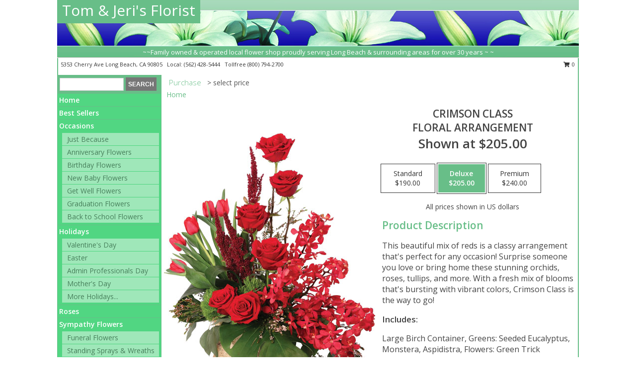

--- FILE ---
content_type: text/html; charset=UTF-8
request_url: https://www.tomandjerisflorist.com/product/ao95019/crimson-class
body_size: 14401
content:
		<!DOCTYPE html>
		<html xmlns="http://www.w3.org/1999/xhtml" xml:lang="en" lang="en" xmlns:fb="http://www.facebook.com/2008/fbml">
		<head>
			<title>Crimson Class Floral Arrangement in Long Beach, CA - Tom & Jeri's Florist</title>
            <meta http-equiv="Content-Type" content="text/html; charset=UTF-8" />
            <meta name="description" content = "This beautiful mix of reds is a classy arrangement that&#039;s perfect for any occasion! Surprise someone you love or bring home these stunning orchids, roses, tullips, and more. With a fresh mix of blooms that&#039;s bursting with vibrant colors, Crimson Class is the way to go!  Order Crimson Class Floral Arrangement from Tom &amp; Jeri&#039;s Florist - Long Beach, CA Florist &amp; Flower Shop." />
            <meta name="keywords" content = "Tom &amp; Jeri&#039;s Florist, Crimson Class Floral Arrangement, Long Beach, CA, California" />

            <meta property="og:title" content="Tom &amp; Jeri&#039;s Florist" />
            <meta property="og:description" content="This beautiful mix of reds is a classy arrangement that&#039;s perfect for any occasion! Surprise someone you love or bring home these stunning orchids, roses, tullips, and more. With a fresh mix of blooms that&#039;s bursting with vibrant colors, Crimson Class is the way to go!  Order Crimson Class Floral Arrangement from Tom &amp; Jeri&#039;s Florist - Long Beach, CA Florist &amp; Flower Shop." />
            <meta property="og:type" content="company" />
            <meta property="og:url" content="https://www.tomandjerisflorist.com/product/ao95019/crimson-class" />
            <meta property="og:site_name" content="Tom &amp; Jeri&#039;s Florist" >
            <meta property="og:image" content="https://cdn.myfsn.com/flowerdatabase/c/crimson-class-floral-arrangement-AO95019.425.jpg">
            <meta property="og:image:secure_url" content="https://cdn.myfsn.com/flowerdatabase/c/crimson-class-floral-arrangement-AO95019.425.jpg" >
            <meta property="fb:admins" content="1379470747" />
            <meta name="viewport" content="width=device-width, initial-scale=1">
            <link rel="apple-touch-icon" href="https://cdn.myfsn.com/myfsn/images/touch-icons/apple-touch-icon.png" />
            <link rel="apple-touch-icon" sizes="120x120" href="https://cdn.myfsn.com/myfsn/images/touch-icons/apple-touch-icon-120x120.png" />
            <link rel="apple-touch-icon" sizes="152x152" href="https://cdn.myfsn.com/myfsn/images/touch-icons/apple-touch-icon-152x152.png" />
            <link rel="apple-touch-icon" sizes="167x167" href="https://cdn.myfsn.com/myfsn/images/touch-icons/apple-touch-icon-167x167.png" />
            <link rel="apple-touch-icon" sizes="180x180" href="https://cdn.myfsn.com/myfsn/images/touch-icons/apple-touch-icon-180x180.png" />
            <link rel="icon" sizes="192x192" href="https://cdn.myfsn.com/myfsn/images/touch-icons/touch-icon-192x192.png">
			<link href="https://fonts.googleapis.com/css?family=Open+Sans:300,400,600&display=swap" rel="stylesheet" media="print" onload="this.media='all'; this.onload=null;" type="text/css">
			<link href="https://cdn.myfsn.com/js/jquery/slicknav/slicknav.min.css" rel="stylesheet" media="print" onload="this.media='all'; this.onload=null;" type="text/css">
			<link href="https://cdn.myfsn.com/js/jquery/jquery-ui-1.13.1-myfsn/jquery-ui.min.css" rel="stylesheet" media="print" onload="this.media='all'; this.onload=null;" type="text/css">
			<link href="https://cdn.myfsn.com/css/myfsn/base.css?v=191" rel="stylesheet" type="text/css">
			            <link rel="stylesheet" href="https://cdnjs.cloudflare.com/ajax/libs/font-awesome/5.15.4/css/all.min.css" media="print" onload="this.media='all'; this.onload=null;" type="text/css" integrity="sha384-DyZ88mC6Up2uqS4h/KRgHuoeGwBcD4Ng9SiP4dIRy0EXTlnuz47vAwmeGwVChigm" crossorigin="anonymous">
            <link href="https://cdn.myfsn.com/css/myfsn/templates/standard/standard.css.php?v=191&color=green-turq" rel="stylesheet" type="text/css" />            <link href="https://cdn.myfsn.com/css/myfsn/stylesMobile.css.php?v=191&solidColor1=535353&solidColor2=535353&pattern=florish-bg.png&multiColor=0&color=green-turq&template=standardTemplate" rel="stylesheet" type="text/css" media="(max-width: 974px)">

            <link rel="stylesheet" href="https://cdn.myfsn.com/js/myfsn/front-end-dist/assets/layout-classic-Cq4XolPY.css" />
<link rel="modulepreload" href="https://cdn.myfsn.com/js/myfsn/front-end-dist/assets/layout-classic-V2NgZUhd.js" />
<script type="module" src="https://cdn.myfsn.com/js/myfsn/front-end-dist/assets/layout-classic-V2NgZUhd.js"></script>

            			<link rel="canonical" href="" />
			<script type="text/javascript" src="https://cdn.myfsn.com/js/jquery/jquery-3.6.0.min.js"></script>
                            <script type="text/javascript" src="https://cdn.myfsn.com/js/jquery/jquery-migrate-3.3.2.min.js"></script>
            
            <script defer type="text/javascript" src="https://cdn.myfsn.com/js/jquery/jquery-ui-1.13.1-myfsn/jquery-ui.min.js"></script>
            <script> jQuery.noConflict(); $j = jQuery; </script>
            <script>
                var _gaq = _gaq || [];
            </script>

			<script type="text/javascript" src="https://cdn.myfsn.com/js/jquery/slicknav/jquery.slicknav.min.js"></script>
			<script defer type="text/javascript" src="https://cdn.myfsn.com/js/myfsnProductInfo.js?v=191"></script>

        <!-- Upgraded to XHR based Google Analytics Code -->
                <script async src="https://www.googletagmanager.com/gtag/js?id=G-RGK35ENLRM"></script>
        <script>
            window.dataLayer = window.dataLayer || [];
            function gtag(){dataLayer.push(arguments);}
            gtag('js', new Date());

                            gtag('config', 'G-RGK35ENLRM');
                                gtag('config', 'G-EMLZ5PGJB1');
                        </script>
                    <script>
				function toggleHolidays(){
					$j(".hiddenHoliday").toggle();
				}
				
				function ping_url(a) {
					try { $j.ajax({ url: a, type: 'POST' }); }
					catch(ex) { }
					return true;
				}
				
				$j(function(){
					$j(".cartCount").append($j(".shoppingCartLink>a").text());
				});

			</script>
            <script type="text/javascript">
    (function(c,l,a,r,i,t,y){
        c[a]=c[a]||function(){(c[a].q=c[a].q||[]).push(arguments)};
        t=l.createElement(r);t.async=1;t.src="https://www.clarity.ms/tag/"+i;
        y=l.getElementsByTagName(r)[0];y.parentNode.insertBefore(t,y);
    })(window, document, "clarity", "script", "mnam4rkf1w");
</script><!-- Google Tag Manager -->
<script>(function(w,d,s,l,i){w[l]=w[l]||[];w[l].push({'gtm.start':
new Date().getTime(),event:'gtm.js'});var f=d.getElementsByTagName(s)[0],
j=d.createElement(s),dl=l!='dataLayer'?'&l='+l:'';j.async=true;j.src=
'https://www.googletagmanager.com/gtm.js?id='+i+dl;f.parentNode.insertBefore(j,f);
})(window,document,'script','dataLayer','GTM-MV3F2829');</script>
<!-- End Google Tag Manager -->
<!-- Google Tag Manager (noscript) -->
<noscript><iframe src="https://www.googletagmanager.com/ns.html?id=GTM-MV3F2829"
height="0" width="0" style="display:none;visibility:hidden"></iframe></noscript>
<!-- End Google Tag Manager (noscript) -->            <script type="application/ld+json">{"@context":"https:\/\/schema.org","@type":"LocalBusiness","@id":"https:\/\/www.tomandjerisflorist.com","name":"Tom & Jeri's Florist","telephone":"5624285444","email":"efloramillo@yahoo.com","url":"https:\/\/www.tomandjerisflorist.com","priceRange":"35 - 700","address":{"@type":"PostalAddress","streetAddress":"5353 Cherry Ave","addressLocality":"Long Beach","addressRegion":"CA","postalCode":"90805","addressCountry":"USA"},"geo":{"@type":"GeoCoordinates","latitude":"33.85360","longitude":"-118.16800"},"image":"https:\/\/cdn.atwilltech.com\/myfsn\/images\/touch-icons\/touch-icon-192x192.png","openingHoursSpecification":[{"@type":"OpeningHoursSpecification","dayOfWeek":"Monday","opens":"08:00:00","closes":"17:00:00"},{"@type":"OpeningHoursSpecification","dayOfWeek":"Tuesday","opens":"08:00:00","closes":"17:00:00"},{"@type":"OpeningHoursSpecification","dayOfWeek":"Wednesday","opens":"08:00:00","closes":"17:00:00"},{"@type":"OpeningHoursSpecification","dayOfWeek":"Thursday","opens":"08:00:00","closes":"17:00:00"},{"@type":"OpeningHoursSpecification","dayOfWeek":"Friday","opens":"08:00:00","closes":"17:00:00"},{"@type":"OpeningHoursSpecification","dayOfWeek":"Saturday","opens":"08:00:00","closes":"17:00:00"},{"@type":"OpeningHoursSpecification","dayOfWeek":"Sunday","opens":"08:00:00","closes":"17:00:00"}],"specialOpeningHoursSpecification":[],"sameAs":["https:\/\/www.google.com\/maps?q=Tom+%26+Jeri%27s+Florist+,+Long+Beach+CA"],"areaServed":{"@type":"Place","name":["Bellflower","Carson","Compton","Cypress","Hawaiian Gardens","Lakewood","Long Beach","Paramount","Rancho Dominguez","Seal Beach","Signal Hill"]}}</script>            <script type="application/ld+json">{"@context":"https:\/\/schema.org","@type":"Service","serviceType":"Florist","provider":{"@type":"LocalBusiness","@id":"https:\/\/www.tomandjerisflorist.com"}}</script>            <script type="application/ld+json">{"@context":"https:\/\/schema.org","@type":"BreadcrumbList","name":"Site Map","itemListElement":[{"@type":"ListItem","position":1,"item":{"name":"Home","@id":"https:\/\/www.tomandjerisflorist.com\/"}},{"@type":"ListItem","position":2,"item":{"name":"Best Sellers","@id":"https:\/\/www.tomandjerisflorist.com\/best-sellers.php"}},{"@type":"ListItem","position":3,"item":{"name":"Occasions","@id":"https:\/\/www.tomandjerisflorist.com\/all_occasions.php"}},{"@type":"ListItem","position":4,"item":{"name":"Just Because","@id":"https:\/\/www.tomandjerisflorist.com\/any_occasion.php"}},{"@type":"ListItem","position":5,"item":{"name":"Anniversary Flowers","@id":"https:\/\/www.tomandjerisflorist.com\/anniversary.php"}},{"@type":"ListItem","position":6,"item":{"name":"Birthday Flowers","@id":"https:\/\/www.tomandjerisflorist.com\/birthday.php"}},{"@type":"ListItem","position":7,"item":{"name":"New Baby Flowers","@id":"https:\/\/www.tomandjerisflorist.com\/new_baby.php"}},{"@type":"ListItem","position":8,"item":{"name":"Get Well Flowers","@id":"https:\/\/www.tomandjerisflorist.com\/get_well.php"}},{"@type":"ListItem","position":9,"item":{"name":"Graduation Flowers","@id":"https:\/\/www.tomandjerisflorist.com\/graduation-flowers"}},{"@type":"ListItem","position":10,"item":{"name":"Back to School Flowers","@id":"https:\/\/www.tomandjerisflorist.com\/back-to-school-flowers"}},{"@type":"ListItem","position":11,"item":{"name":"Holidays","@id":"https:\/\/www.tomandjerisflorist.com\/holidays.php"}},{"@type":"ListItem","position":12,"item":{"name":"Valentine's Day","@id":"https:\/\/www.tomandjerisflorist.com\/valentines-day-flowers.php"}},{"@type":"ListItem","position":13,"item":{"name":"Easter","@id":"https:\/\/www.tomandjerisflorist.com\/easter-flowers.php"}},{"@type":"ListItem","position":14,"item":{"name":"Admin Professionals Day","@id":"https:\/\/www.tomandjerisflorist.com\/admin-professionals-day-flowers.php"}},{"@type":"ListItem","position":15,"item":{"name":"Mother's Day","@id":"https:\/\/www.tomandjerisflorist.com\/mothers-day-flowers.php"}},{"@type":"ListItem","position":16,"item":{"name":"Father's Day","@id":"https:\/\/www.tomandjerisflorist.com\/fathers-day-flowers.php"}},{"@type":"ListItem","position":17,"item":{"name":"Rosh Hashanah","@id":"https:\/\/www.tomandjerisflorist.com\/rosh-hashanah.php"}},{"@type":"ListItem","position":18,"item":{"name":"Grandparents Day","@id":"https:\/\/www.tomandjerisflorist.com\/grandparents-day-flowers.php"}},{"@type":"ListItem","position":19,"item":{"name":"Thanksgiving (CAN)","@id":"https:\/\/www.tomandjerisflorist.com\/thanksgiving-flowers-can.php"}},{"@type":"ListItem","position":20,"item":{"name":"National Boss Day","@id":"https:\/\/www.tomandjerisflorist.com\/national-boss-day"}},{"@type":"ListItem","position":21,"item":{"name":"Sweetest Day","@id":"https:\/\/www.tomandjerisflorist.com\/holidays.php\/sweetest-day"}},{"@type":"ListItem","position":22,"item":{"name":"Halloween","@id":"https:\/\/www.tomandjerisflorist.com\/halloween-flowers.php"}},{"@type":"ListItem","position":23,"item":{"name":"Thanksgiving (USA)","@id":"https:\/\/www.tomandjerisflorist.com\/thanksgiving-flowers-usa.php"}},{"@type":"ListItem","position":24,"item":{"name":"Christmas","@id":"https:\/\/www.tomandjerisflorist.com\/christmas-flowers.php"}},{"@type":"ListItem","position":25,"item":{"name":"Roses","@id":"https:\/\/www.tomandjerisflorist.com\/roses.php"}},{"@type":"ListItem","position":26,"item":{"name":"Sympathy Flowers","@id":"https:\/\/www.tomandjerisflorist.com\/sympathy-flowers"}},{"@type":"ListItem","position":27,"item":{"name":"Funeral Flowers","@id":"https:\/\/www.tomandjerisflorist.com\/sympathy.php"}},{"@type":"ListItem","position":28,"item":{"name":"Standing Sprays & Wreaths","@id":"https:\/\/www.tomandjerisflorist.com\/sympathy-flowers\/standing-sprays"}},{"@type":"ListItem","position":29,"item":{"name":"Casket Flowers","@id":"https:\/\/www.tomandjerisflorist.com\/sympathy-flowers\/casket-flowers"}},{"@type":"ListItem","position":30,"item":{"name":"Sympathy Arrangements","@id":"https:\/\/www.tomandjerisflorist.com\/sympathy-flowers\/sympathy-arrangements"}},{"@type":"ListItem","position":31,"item":{"name":"Cremation and Memorial","@id":"https:\/\/www.tomandjerisflorist.com\/sympathy-flowers\/cremation-and-memorial"}},{"@type":"ListItem","position":32,"item":{"name":"For The Home","@id":"https:\/\/www.tomandjerisflorist.com\/sympathy-flowers\/for-the-home"}},{"@type":"ListItem","position":33,"item":{"name":"Plants","@id":"https:\/\/www.tomandjerisflorist.com\/plants.php"}},{"@type":"ListItem","position":34,"item":{"name":"Seasonal","@id":"https:\/\/www.tomandjerisflorist.com\/seasonal.php"}},{"@type":"ListItem","position":35,"item":{"name":"Winter Flowers","@id":"https:\/\/www.tomandjerisflorist.com\/winter-flowers.php"}},{"@type":"ListItem","position":36,"item":{"name":"Spring Flowers","@id":"https:\/\/www.tomandjerisflorist.com\/spring-flowers.php"}},{"@type":"ListItem","position":37,"item":{"name":"Summer Flowers","@id":"https:\/\/www.tomandjerisflorist.com\/summer-flowers.php"}},{"@type":"ListItem","position":38,"item":{"name":"Fall Flowers","@id":"https:\/\/www.tomandjerisflorist.com\/fall-flowers.php"}},{"@type":"ListItem","position":39,"item":{"name":"Modern\/Tropical Designs","@id":"https:\/\/www.tomandjerisflorist.com\/high-styles"}},{"@type":"ListItem","position":40,"item":{"name":"Wedding Flowers","@id":"https:\/\/www.tomandjerisflorist.com\/wedding-flowers"}},{"@type":"ListItem","position":41,"item":{"name":"Wedding Bouquets","@id":"https:\/\/www.tomandjerisflorist.com\/wedding-bouquets"}},{"@type":"ListItem","position":42,"item":{"name":"Wedding Party Flowers","@id":"https:\/\/www.tomandjerisflorist.com\/wedding-party-flowers"}},{"@type":"ListItem","position":43,"item":{"name":"Reception Flowers","@id":"https:\/\/www.tomandjerisflorist.com\/reception-flowers"}},{"@type":"ListItem","position":44,"item":{"name":"Ceremony Flowers","@id":"https:\/\/www.tomandjerisflorist.com\/ceremony-flowers"}},{"@type":"ListItem","position":45,"item":{"name":"Patriotic Flowers","@id":"https:\/\/www.tomandjerisflorist.com\/patriotic-flowers"}},{"@type":"ListItem","position":46,"item":{"name":"Prom Flowers","@id":"https:\/\/www.tomandjerisflorist.com\/prom-flowers"}},{"@type":"ListItem","position":47,"item":{"name":"Corsages","@id":"https:\/\/www.tomandjerisflorist.com\/prom-flowers\/corsages"}},{"@type":"ListItem","position":48,"item":{"name":"Boutonnieres","@id":"https:\/\/www.tomandjerisflorist.com\/prom-flowers\/boutonnieres"}},{"@type":"ListItem","position":49,"item":{"name":"Hairpieces & Handheld Bouquets","@id":"https:\/\/www.tomandjerisflorist.com\/prom-flowers\/hairpieces-handheld-bouquets"}},{"@type":"ListItem","position":50,"item":{"name":"En Espa\u00f1ol","@id":"https:\/\/www.tomandjerisflorist.com\/en-espanol.php"}},{"@type":"ListItem","position":51,"item":{"name":"Love & Romance","@id":"https:\/\/www.tomandjerisflorist.com\/love-romance"}},{"@type":"ListItem","position":52,"item":{"name":"About Us","@id":"https:\/\/www.tomandjerisflorist.com\/about_us.php"}},{"@type":"ListItem","position":53,"item":{"name":"Luxury","@id":"https:\/\/www.tomandjerisflorist.com\/luxury"}},{"@type":"ListItem","position":54,"item":{"name":"Reviews","@id":"https:\/\/www.tomandjerisflorist.com\/reviews.php"}},{"@type":"ListItem","position":55,"item":{"name":"Custom Orders","@id":"https:\/\/www.tomandjerisflorist.com\/custom_orders.php"}},{"@type":"ListItem","position":56,"item":{"name":"Special Offers","@id":"https:\/\/www.tomandjerisflorist.com\/special_offers.php"}},{"@type":"ListItem","position":57,"item":{"name":"Contact Us","@id":"https:\/\/www.tomandjerisflorist.com\/contact_us.php"}},{"@type":"ListItem","position":58,"item":{"name":"Flower Delivery","@id":"https:\/\/www.tomandjerisflorist.com\/flower-delivery.php"}},{"@type":"ListItem","position":59,"item":{"name":"Funeral Home Flower Delivery","@id":"https:\/\/www.tomandjerisflorist.com\/funeral-home-delivery.php"}},{"@type":"ListItem","position":60,"item":{"name":"Hospital Flower Delivery","@id":"https:\/\/www.tomandjerisflorist.com\/hospital-delivery.php"}},{"@type":"ListItem","position":61,"item":{"name":"Site Map","@id":"https:\/\/www.tomandjerisflorist.com\/site_map.php"}},{"@type":"ListItem","position":62,"item":{"name":"COVID-19-Update","@id":"https:\/\/www.tomandjerisflorist.com\/covid-19-update"}},{"@type":"ListItem","position":63,"item":{"name":"Pricing & Substitution Policy","@id":"https:\/\/www.tomandjerisflorist.com\/pricing-substitution-policy"}}]}</script>		</head>
		<body>
        		<div id="wrapper" class="js-nav-popover-boundary">
        <button onclick="window.location.href='#content'" class="skip-link">Skip to Main Content</button>
		<div style="font-size:22px;padding-top:1rem;display:none;" class='topMobileLink topMobileLeft'>
			<a style="text-decoration:none;display:block; height:45px;" onclick="return ping_url('/request/trackPhoneClick.php?clientId=331611&number=8007942700');" href="tel:+1-800-794-2700">
				<span style="vertical-align: middle;" class="fas fa-mobile fa-2x"></span>
					<span>(800) 794-2700</span>
			</a>
		</div>
		<div style="font-size:22px;padding-top:1rem;display:none;" class='topMobileLink topMobileRight'>
			<a href="#" onclick="$j('.shoppingCartLink').submit()" role="button" class='hoverLink' aria-label="View Items in Cart" style='font-weight: normal;
				text-decoration: none; font-size:22px;display:block; height:45px;'>
				<span style='padding-right:15px;' class='fa fa-shopping-cart fa-lg' aria-hidden='true'></span>
                <span class='cartCount' style='text-transform: none;'></span>
            </a>
		</div>
        <header><div class='socHeaderMsg'></div>		<div id="header">
			<div id="flowershopInfo">
				<div id="infoText">
					<h1 id="title"><a tabindex="1" href="https://www.tomandjerisflorist.com">Tom & Jeri's Florist</a></h1>
				</div>
			</div>
			<div id="tagline">~~Family owned & operated local flower shop proudly serving Long Beach & surrounding areas for over 30 years ~ ~</div>
		</div>	<div style="clear:both"></div>
		<div id="address">
		            <div style="float: right">
                <form class="shoppingCartLink" action="https://www.tomandjerisflorist.com/Shopping_Cart.php" method="post" style="display:inline-block;">
                <input type="hidden" name="cartId" value="">
                <input type="hidden" name="sessionId" value="">
                <input type="hidden" name="shop_id" value="5624285444">
                <input type="hidden" name="order_src" value="">
                <input type="hidden" name="url_promo" value="">
                    <a href="#" class="shoppingCartText" onclick="$j('.shoppingCartLink').submit()" role="button" aria-label="View Items in Cart">
                    <span class="fa fa-shopping-cart fa-fw" aria-hidden="true"></span>
                    0                    </a>
                </form>
            </div>
                    <div style="float:left;">
            <span><span>5353 Cherry Ave </span><span>Long Beach</span>, <span class="region">CA</span> <span class="postal-code">90805</span></span>            <span>&nbsp Local: </span>        <a  class="phoneNumberLink" href='tel: +1-562-428-5444' aria-label="Call local number: +1-562-428-5444"
            onclick="return ping_url('/request/trackPhoneClick.php?clientId=331611&number=5624285444');" >
            (562) 428-5444        </a>
        <span>&nbsp Tollfree </span>        <a  class="phoneNumberLink" href='tel: +1-800-794-2700' aria-label="Call tollfree number: +1-800-794-2700"
            onclick="return ping_url('/request/trackPhoneClick.php?clientId=331611&number=8007942700');" >
            (800) 794-2700        </a>
                    </div>
				<div style="clear:both"></div>
		</div>
		<div style="clear:both"></div>
		</header>			<div class="contentNavWrapper">
			<div id="navigation">
								<div class="navSearch">
										<form action="https://www.tomandjerisflorist.com/search_site.php" method="get" role="search" aria-label="Product">
						<input type="text" class="myFSNSearch" aria-label="Product Search" title='Product Search' name="myFSNSearch" value="" >
						<input type="submit" value="SEARCH">
					</form>
									</div>
								<div style="clear:both"></div>
                <nav aria-label="Site">
                    <ul id="mainMenu">
                    <li class="hideForFull">
                        <a class='mobileDialogLink' onclick="return ping_url('/request/trackPhoneClick.php?clientId=331611&number=8007942700');" href="tel:+1-800-794-2700">
                            <span style="vertical-align: middle;" class="fas fa-mobile fa-2x"></span>
                            <span>(800) 794-2700</span>
                        </a>
                    </li>
                    <li class="hideForFull">
                        <div class="mobileNavSearch">
                                                        <form id="mobileSearchForm" action="https://www.tomandjerisflorist.com/search_site.php" method="get" role="search" aria-label="Product">
                                <input type="text" title='Product Search' aria-label="Product Search" class="myFSNSearch" name="myFSNSearch">
                                <img style="width:32px;display:inline-block;vertical-align:middle;cursor:pointer" src="https://cdn.myfsn.com/myfsn/images/mag-glass.png" alt="search" onclick="$j('#mobileSearchForm').submit()">
                            </form>
                                                    </div>
                    </li>

                    <li><a href="https://www.tomandjerisflorist.com/" title="Home" style="text-decoration: none;">Home</a></li><li><a href="https://www.tomandjerisflorist.com/best-sellers.php" title="Best Sellers" style="text-decoration: none;">Best Sellers</a></li><li><a href="https://www.tomandjerisflorist.com/all_occasions.php" title="Occasions" style="text-decoration: none;">Occasions</a><ul><li><a href="https://www.tomandjerisflorist.com/any_occasion.php" title="Just Because">Just Because</a></li>
<li><a href="https://www.tomandjerisflorist.com/anniversary.php" title="Anniversary Flowers">Anniversary Flowers</a></li>
<li><a href="https://www.tomandjerisflorist.com/birthday.php" title="Birthday Flowers">Birthday Flowers</a></li>
<li><a href="https://www.tomandjerisflorist.com/new_baby.php" title="New Baby Flowers">New Baby Flowers</a></li>
<li><a href="https://www.tomandjerisflorist.com/get_well.php" title="Get Well Flowers">Get Well Flowers</a></li>
<li><a href="https://www.tomandjerisflorist.com/graduation-flowers" title="Graduation Flowers">Graduation Flowers</a></li>
<li><a href="https://www.tomandjerisflorist.com/back-to-school-flowers" title="Back to School Flowers">Back to School Flowers</a></li>
</ul></li><li><a href="https://www.tomandjerisflorist.com/holidays.php" title="Holidays" style="text-decoration: none;">Holidays</a><ul><li><a href="https://www.tomandjerisflorist.com/valentines-day-flowers.php" title="Valentine's Day">Valentine's Day</a></li>
<li><a href="https://www.tomandjerisflorist.com/easter-flowers.php" title="Easter">Easter</a></li>
<li><a href="https://www.tomandjerisflorist.com/admin-professionals-day-flowers.php" title="Admin Professionals Day">Admin Professionals Day</a></li>
<li><a href="https://www.tomandjerisflorist.com/mothers-day-flowers.php" title="Mother's Day">Mother's Day</a></li>
<li><a role='button' name='holidays' href='javascript:' onclick='toggleHolidays()' title="Holidays">More Holidays...</a></li>
<li class="hiddenHoliday"><a href="https://www.tomandjerisflorist.com/fathers-day-flowers.php"  title="Father's Day">Father's Day</a></li>
<li class="hiddenHoliday"><a href="https://www.tomandjerisflorist.com/rosh-hashanah.php"  title="Rosh Hashanah">Rosh Hashanah</a></li>
<li class="hiddenHoliday"><a href="https://www.tomandjerisflorist.com/grandparents-day-flowers.php"  title="Grandparents Day">Grandparents Day</a></li>
<li class="hiddenHoliday"><a href="https://www.tomandjerisflorist.com/thanksgiving-flowers-can.php"  title="Thanksgiving (CAN)">Thanksgiving (CAN)</a></li>
<li class="hiddenHoliday"><a href="https://www.tomandjerisflorist.com/national-boss-day"  title="National Boss Day">National Boss Day</a></li>
<li class="hiddenHoliday"><a href="https://www.tomandjerisflorist.com/holidays.php/sweetest-day"  title="Sweetest Day">Sweetest Day</a></li>
<li class="hiddenHoliday"><a href="https://www.tomandjerisflorist.com/halloween-flowers.php"  title="Halloween">Halloween</a></li>
<li class="hiddenHoliday"><a href="https://www.tomandjerisflorist.com/thanksgiving-flowers-usa.php"  title="Thanksgiving (USA)">Thanksgiving (USA)</a></li>
<li class="hiddenHoliday"><a href="https://www.tomandjerisflorist.com/christmas-flowers.php"  title="Christmas">Christmas</a></li>
</ul></li><li><a href="https://www.tomandjerisflorist.com/roses.php" title="Roses" style="text-decoration: none;">Roses</a></li><li><a href="https://www.tomandjerisflorist.com/sympathy-flowers" title="Sympathy Flowers" style="text-decoration: none;">Sympathy Flowers</a><ul><li><a href="https://www.tomandjerisflorist.com/sympathy.php" title="Funeral Flowers">Funeral Flowers</a></li>
<li><a href="https://www.tomandjerisflorist.com/sympathy-flowers/standing-sprays" title="Standing Sprays & Wreaths">Standing Sprays & Wreaths</a></li>
<li><a href="https://www.tomandjerisflorist.com/sympathy-flowers/casket-flowers" title="Casket Flowers">Casket Flowers</a></li>
<li><a href="https://www.tomandjerisflorist.com/sympathy-flowers/sympathy-arrangements" title="Sympathy Arrangements">Sympathy Arrangements</a></li>
<li><a href="https://www.tomandjerisflorist.com/sympathy-flowers/cremation-and-memorial" title="Cremation and Memorial">Cremation and Memorial</a></li>
<li><a href="https://www.tomandjerisflorist.com/sympathy-flowers/for-the-home" title="For The Home">For The Home</a></li>
</ul></li><li><a href="https://www.tomandjerisflorist.com/plants.php" title="Plants" style="text-decoration: none;">Plants</a></li><li><a href="https://www.tomandjerisflorist.com/seasonal.php" title="Seasonal" style="text-decoration: none;">Seasonal</a><ul><li><a href="https://www.tomandjerisflorist.com/winter-flowers.php" title="Winter Flowers">Winter Flowers</a></li>
<li><a href="https://www.tomandjerisflorist.com/spring-flowers.php" title="Spring Flowers">Spring Flowers</a></li>
<li><a href="https://www.tomandjerisflorist.com/summer-flowers.php" title="Summer Flowers">Summer Flowers</a></li>
<li><a href="https://www.tomandjerisflorist.com/fall-flowers.php" title="Fall Flowers">Fall Flowers</a></li>
</ul></li><li><a href="https://www.tomandjerisflorist.com/high-styles" title="Modern/Tropical Designs" style="text-decoration: none;">Modern/Tropical Designs</a></li><li><a href="https://www.tomandjerisflorist.com/wedding-flowers" title="Wedding Flowers" style="text-decoration: none;">Wedding Flowers</a></li><li><a href="https://www.tomandjerisflorist.com/wedding-bouquets" title="Wedding Bouquets" style="text-decoration: none;">Wedding Bouquets</a></li><li><a href="https://www.tomandjerisflorist.com/wedding-party-flowers" title="Wedding Party Flowers" style="text-decoration: none;">Wedding Party Flowers</a></li><li><a href="https://www.tomandjerisflorist.com/reception-flowers" title="Reception Flowers" style="text-decoration: none;">Reception Flowers</a></li><li><a href="https://www.tomandjerisflorist.com/ceremony-flowers" title="Ceremony Flowers" style="text-decoration: none;">Ceremony Flowers</a></li><li><a href="https://www.tomandjerisflorist.com/patriotic-flowers" title="Patriotic Flowers" style="text-decoration: none;">Patriotic Flowers</a></li><li><a href="https://www.tomandjerisflorist.com/prom-flowers" title="Prom Flowers" style="text-decoration: none;">Prom Flowers</a><ul><li><a href="https://www.tomandjerisflorist.com/prom-flowers/corsages" title="Corsages">Corsages</a></li>
<li><a href="https://www.tomandjerisflorist.com/prom-flowers/boutonnieres" title="Boutonnieres">Boutonnieres</a></li>
<li><a href="https://www.tomandjerisflorist.com/prom-flowers/hairpieces-handheld-bouquets" title="Hairpieces & Handheld Bouquets">Hairpieces & Handheld Bouquets</a></li>
</ul></li><li><a href="https://www.tomandjerisflorist.com/en-espanol.php" title="En Español" style="text-decoration: none;">En Español</a></li><li><a href="https://www.tomandjerisflorist.com/love-romance" title="Love & Romance" style="text-decoration: none;">Love & Romance</a></li><li><a href="https://www.tomandjerisflorist.com/about_us.php" title="About Us" style="text-decoration: none;">About Us</a></li><li><a href="https://www.tomandjerisflorist.com/luxury" title="Luxury" style="text-decoration: none;">Luxury</a></li><li><a href="https://www.tomandjerisflorist.com/custom_orders.php" title="Custom Orders" style="text-decoration: none;">Custom Orders</a></li><li><a href="https://www.tomandjerisflorist.com/covid-19-update" title="COVID-19-Update" style="text-decoration: none;">COVID-19-Update</a></li><li><a href="https://www.tomandjerisflorist.com/pricing-substitution-policy" title="Pricing & Substitution Policy" style="text-decoration: none;">Pricing & Substitution Policy</a></li>                    </ul>
                </nav>
			<div style='margin-top:10px;margin-bottom:10px'></div></div>        <script>
            gtag('event', 'view_item', {
                currency: "USD",
                value: 205,
                items: [
                    {
                        item_id: "AO95019",
                        item_name: "Crimson Class",
                        item_category: "Floral Arrangement",
                        price: 205,
                        quantity: 1
                    }
                ]
            });
        </script>
        
    <main id="content">
        <div id="pageTitle">Purchase</div>
        <div id="subTitle" style="color:#535353">&gt; select price</div>
        <div class='breadCrumb'> <a href="https://www.tomandjerisflorist.com/" title="Home">Home</a></div> <!-- Begin Feature -->

                        <style>
                #footer {
                    float:none;
                    margin: auto;
                    width: 1050px;
                    background-color: #ffffff;
                }
                .contentNavWrapper {
                    overflow: auto;
                }
                </style>
                        <div>
            <script type="application/ld+json">{"@context":"https:\/\/schema.org","@type":"Product","name":"CRIMSON CLASS","brand":{"@type":"Brand","name":"Tom & Jeri's Florist"},"image":"https:\/\/cdn.myfsn.com\/flowerdatabase\/c\/crimson-class-floral-arrangement-AO95019.300.jpg","description":"This beautiful mix of reds is a classy arrangement that&#039;s perfect for any occasion! Surprise someone you love or bring home these stunning orchids, roses, tullips, and more. With a fresh mix of blooms that&#039;s bursting with vibrant colors, Crimson Class is the way to go! ","mpn":"AO95019","sku":"AO95019","offers":[{"@type":"AggregateOffer","lowPrice":"190.00","highPrice":"240.00","priceCurrency":"USD","offerCount":"1"},{"@type":"Offer","price":"190.00","url":"240.00","priceCurrency":"USD","availability":"https:\/\/schema.org\/InStock","priceValidUntil":"2100-12-31"}]}</script>            <div id="newInfoPageProductWrapper">
            <div id="newProductInfoLeft" class="clearFix">
            <div class="image">
                                <img class="norightclick productPageImage"
                                    width="365"
                    height="442"
                                src="https://cdn.myfsn.com/flowerdatabase/c/crimson-class-floral-arrangement-AO95019.425.jpg"
                alt="Crimson Class Floral Arrangement" />
                </div>
            </div>
            <div id="newProductInfoRight" class="clearFix">
                <form action="https://www.tomandjerisflorist.com/Add_Product.php" method="post">
                    <input type="hidden" name="strPhotoID" value="AO95019">
                    <input type="hidden" name="page_id" value="">
                    <input type="hidden" name="shop_id" value="">
                    <input type="hidden" name="src" value="">
                    <input type="hidden" name="url_promo" value="">
                    <div id="productNameInfo">
                        <div style="font-size: 21px; font-weight: 900">
                            CRIMSON CLASS<BR/>FLORAL ARRANGEMENT
                        </div>
                                                <div id="price-indicator"
                             style="font-size: 26px; font-weight: 900">
                            Shown at $205.00                        </div>
                                            </div>
                    <br>

                            <div class="flexContainer" id="newProductPricingInfoContainer">
                <br>
                <div id="newProductPricingInfoContainerInner">

                    <div class="price-flexbox" id="purchaseOptions">
                                                    <span class="price-radio-span">
                                <label for="fsn-id-0"
                                       class="price-label productHover ">
                                    <input type="radio"
                                           name="price_selected"
                                           data-price="$190.00"
                                           value = "1"
                                           class="price-notice price-button"
                                           id="fsn-id-0"
                                                                                       aria-label="Select pricing $190.00 for standard Floral Arrangement"
                                    >
                                    <span class="gridWrapper">
                                        <span class="light gridTop">Standard</span>
                                        <span class="heavy gridTop">Standard</span>
                                        <span class="light gridBottom">$190.00</span>
                                        <span class="heavy gridBottom">$190.00</span>
                                    </span>
                                </label>
                            </span>
                                                        <span class="price-radio-span">
                                <label for="fsn-id-1"
                                       class="price-label productHover pn-selected">
                                    <input type="radio"
                                           name="price_selected"
                                           data-price="$205.00"
                                           value = "2"
                                           class="price-notice price-button"
                                           id="fsn-id-1"
                                           checked                                            aria-label="Select pricing $205.00 for deluxe Floral Arrangement"
                                    >
                                    <span class="gridWrapper">
                                        <span class="light gridTop">Deluxe</span>
                                        <span class="heavy gridTop">Deluxe</span>
                                        <span class="light gridBottom">$205.00</span>
                                        <span class="heavy gridBottom">$205.00</span>
                                    </span>
                                </label>
                            </span>
                                                        <span class="price-radio-span">
                                <label for="fsn-id-2"
                                       class="price-label productHover ">
                                    <input type="radio"
                                           name="price_selected"
                                           data-price="$240.00"
                                           value = "3"
                                           class="price-notice price-button"
                                           id="fsn-id-2"
                                                                                       aria-label="Select pricing $240.00 for premium Floral Arrangement"
                                    >
                                    <span class="gridWrapper">
                                        <span class="light gridTop">Premium</span>
                                        <span class="heavy gridTop">Premium</span>
                                        <span class="light gridBottom">$240.00</span>
                                        <span class="heavy gridBottom">$240.00</span>
                                    </span>
                                </label>
                            </span>
                                                </div>
                </div>
            </div>
                                <p style="text-align: center">
                        All prices shown in US dollars                        </p>
                        
                                <div id="productDescription" class='descriptionClassic'>
                                    <h2>Product Description</h2>
                    <p style="font-size: 16px;" aria-label="Product Description">
                    This beautiful mix of reds is a classy arrangement that's perfect for any occasion! Surprise someone you love or bring home these stunning orchids, roses, tullips, and more. With a fresh mix of blooms that's bursting with vibrant colors, Crimson Class is the way to go!                     </p>
                                <div id='includesHeader' aria-label='Recipe Header>'>Includes:</div>
                <p id="recipeContainer" aria-label="Recipe Content">
                    Large Birch Container, Greens: Seeded Eucalyptus, Monstera, Aspidistra, Flowers: Green Trick Dianthus, Burgundy Upright Amaranthus, Burgundy Mokara Orchids, Red Roses, Red Tulips, Light Pink Calcinia.                </p>
                </div>
                <div id="productPageUrgencyWrapper">
                                </div>
                <div id="productPageBuyButtonWrapper">
                            <style>
            .addToCartButton {
                font-size: 19px;
                background-color: #535353;
                color: white;
                padding: 3px;
                margin-top: 14px;
                cursor: pointer;
                display: block;
                text-decoration: none;
                font-weight: 300;
                width: 100%;
                outline-offset: -10px;
            }
        </style>
        <input type="submit" class="addToCartButton adaOnHoverCustomBackgroundColor adaButtonTextColor" value="Buy Now" aria-label="Buy Crimson Class for $205.00" title="Buy Crimson Class for $205.00">                </div>
                </form>
            </div>
            </div>
            </div>
                    <script>
                var dateSelectedClass = 'pn-selected';
                $j(function() {
                    $j('.price-notice').on('click', function() {
                        if(!$j(this).parent().hasClass(dateSelectedClass)) {
                            $j('.pn-selected').removeClass(dateSelectedClass);
                            $j(this).parent().addClass(dateSelectedClass);
                            $j('#price-indicator').text('Selected: ' + $j(this).data('price'));
                            if($j('.addToCartButton').length) {
                                const text = $j('.addToCartButton').attr("aria-label").replace(/\$\d+\.\d\d/, $j(this).data("price"));
                                $j('.addToCartButton').attr("aria-label", text);
                                $j('.addToCartButton').attr("title", text);
                            }
                        }
                    });
                });
            </script>
                <div class="clear"></div>
                <h2 id="suggestedProducts" class="suggestProducts">You might also be interested in these arrangements</h2>
        <div style="text-align:center">
            
            <div class="product_new productMedium">
                <div class="prodImageContainerM">
                    <a href="https://www.tomandjerisflorist.com/product/va01016/softness" aria-label="View Softness Bouquet Info">
                        <img class="productImageMedium"
                                                    width="167"
                            height="203"
                                                src="https://cdn.myfsn.com/flowerdatabase/s/softness-bouquet.167.jpg"
                        alt="Softness Bouquet"
                        />
                    </a>
                </div>
                <div class="productSubImageText">
                                        <div class='namePriceString'>
                        <span role="heading" aria-level="3" aria-label="SOFTNESS BOUQUET"
                              style='text-align: left;float: left;text-overflow: ellipsis;
                                width: 67%; white-space: nowrap; overflow: hidden'>SOFTNESS</span>
                        <span style='float: right;text-align: right; width:33%;'> $75.00</span>
                    </div>
                    <div style='clear: both'></div>
                    </div>
                    
                <div class="buttonSection adaOnHoverBackgroundColor">
                    <div style="display: inline-block; text-align: center; height: 100%">
                        <div class="button" style="display: inline-block; font-size: 16px; width: 100%; height: 100%;">
                                                            <a style="height: 100%; width: 100%" class="prodButton adaButtonTextColor" title="Buy Now"
                                   href="https://www.tomandjerisflorist.com/Add_Product.php?strPhotoID=VA01016&amp;price_selected=2&amp;page_id=16"
                                   aria-label="Buy SOFTNESS Now for  $75.00">
                                    Buy Now                                </a>
                                                        </div>
                    </div>
                </div>
            </div>
            
            <div class="product_new productMedium">
                <div class="prodImageContainerM">
                    <a href="https://www.tomandjerisflorist.com/product/pdc1070220/valentines-day-florals" aria-label="View Valentine&#039;s Day Florals Premium Designer&#039;s Choice Info">
                        <img class="productImageMedium"
                                                    width="167"
                            height="203"
                                                src="https://cdn.myfsn.com/flowerdatabase/v/valentines-day-florals-premier-designers-choice-PDC1070220.167.jpg"
                        alt="Valentine&#039;s Day Florals Premium Designer&#039;s Choice"
                        />
                    </a>
                </div>
                <div class="productSubImageText">
                                        <div class='namePriceString'>
                        <span role="heading" aria-level="3" aria-label="VALENTINE&#039;S DAY FLORALS PREMIUM DESIGNER&#039;S CHOICE"
                              style='text-align: left;float: left;text-overflow: ellipsis;
                                width: 67%; white-space: nowrap; overflow: hidden'>VALENTINE'S DAY FLORALS</span>
                        <span style='float: right;text-align: right; width:33%;'> $150.00</span>
                    </div>
                    <div style='clear: both'></div>
                    </div>
                    
                <div class="buttonSection adaOnHoverBackgroundColor">
                    <div style="display: inline-block; text-align: center; height: 100%">
                        <div class="button" style="display: inline-block; font-size: 16px; width: 100%; height: 100%;">
                                                            <a style="height: 100%; width: 100%" class="prodButton adaButtonTextColor" title="Buy Now"
                                   href="https://www.tomandjerisflorist.com/Add_Product.php?strPhotoID=PDC1070220&amp;price_selected=2&amp;page_id=16"
                                   aria-label="Buy VALENTINE&#039;S DAY FLORALS Now for  $150.00">
                                    Buy Now                                </a>
                                                        </div>
                    </div>
                </div>
            </div>
            
            <div class="product_new productMedium">
                <div class="prodImageContainerM">
                    <a href="https://www.tomandjerisflorist.com/product/va05619/purple-blooms-of-bliss" aria-label="View Purple Blooms of Bliss Floral Arrangement Info">
                        <img class="productImageMedium"
                                                    width="167"
                            height="203"
                                                src="https://cdn.myfsn.com/flowerdatabase/p/purple-blooms-of-bliss-floral-arrangement-VA05619.167.jpg"
                        alt="Purple Blooms of Bliss Floral Arrangement"
                        />
                    </a>
                </div>
                <div class="productSubImageText">
                                        <div class='namePriceString'>
                        <span role="heading" aria-level="3" aria-label="PURPLE BLOOMS OF BLISS FLORAL ARRANGEMENT"
                              style='text-align: left;float: left;text-overflow: ellipsis;
                                width: 67%; white-space: nowrap; overflow: hidden'>PURPLE BLOOMS OF BLISS</span>
                        <span style='float: right;text-align: right; width:33%;'> $70.00</span>
                    </div>
                    <div style='clear: both'></div>
                    </div>
                    
                <div class="buttonSection adaOnHoverBackgroundColor">
                    <div style="display: inline-block; text-align: center; height: 100%">
                        <div class="button" style="display: inline-block; font-size: 16px; width: 100%; height: 100%;">
                                                            <a style="height: 100%; width: 100%" class="prodButton adaButtonTextColor" title="Buy Now"
                                   href="https://www.tomandjerisflorist.com/Add_Product.php?strPhotoID=VA05619&amp;price_selected=2&amp;page_id=16"
                                   aria-label="Buy PURPLE BLOOMS OF BLISS Now for  $70.00">
                                    Buy Now                                </a>
                                                        </div>
                    </div>
                </div>
            </div>
                    </div>
        <div class="clear"></div>
        <div id="storeInfoPurchaseWide"><br>
            <h2>Substitution Policy</h2>
                <br>
                When you order custom designs, they will be produced as closely as possible to the picture. Please remember that each design is custom made. No two arrangements are exactly alike and color and/or variety substitutions of flowers and containers may be necessary. Prices and availability of seasonal flowers may vary.                <br>
                <br>
                Our professional staff of floral designers are always eager to discuss any special design or product requests. Call us at the number above and we will be glad to assist you with a special request or a timed delivery.        </div>
    </main>
    		<div style="clear:both"></div>
		<div id="footerTagline"></div>
		<div style="clear:both"></div>
		</div>
			<footer id="footer">
			    <!-- delivery area -->
			    <div id="footerDeliveryArea">
					 <h2 id="deliveryAreaText">Flower Delivery To Long Beach, CA</h2>
			        <div id="footerDeliveryButton">
			            <a href="https://www.tomandjerisflorist.com/flower-delivery.php" aria-label="See Where We Deliver">See Delivery Areas</a>
			        </div>
                </div>
                <!-- next 3 divs in footerShopInfo should be put inline -->
                <div id="footerShopInfo">
                    <nav id='footerLinks'  class="shopInfo" aria-label="Footer">
                        <a href='https://www.tomandjerisflorist.com/about_us.php'><div><span>About Us</span></div></a><a href='https://www.tomandjerisflorist.com/reviews.php'><div><span>Reviews</span></div></a><a href='https://www.tomandjerisflorist.com/special_offers.php'><div><span>Special Offers</span></div></a><a href='https://www.tomandjerisflorist.com/contact_us.php'><div><span>Contact Us</span></div></a><a href='https://www.tomandjerisflorist.com/pricing-substitution-policy'><div><span>Pricing & Substitution Policy</span></div></a><a href='https://www.tomandjerisflorist.com/site_map.php'><div><span>Site Map</span></div></a>					</nav>
                    <div id="footerShopHours"  class="shopInfo">
                    <table role="presentation"><tbody><tr><td align='left'><span>
                        <span>Mon</span></span>:</td><td align='left'><span>8:00 AM</span> -</td>
                      <td align='left'><span>5:00 PM</span></td></tr><tr><td align='left'><span>
                        <span>Tue</span></span>:</td><td align='left'><span>8:00 AM</span> -</td>
                      <td align='left'><span>5:00 PM</span></td></tr><tr><td align='left'><span>
                        <span>Wed</span></span>:</td><td align='left'><span>8:00 AM</span> -</td>
                      <td align='left'><span>5:00 PM</span></td></tr><tr><td align='left'><span>
                        <span>Thu</span></span>:</td><td align='left'><span>8:00 AM</span> -</td>
                      <td align='left'><span>5:00 PM</span></td></tr><tr><td align='left'><span>
                        <span>Fri</span></span>:</td><td align='left'><span>8:00 AM</span> -</td>
                      <td align='left'><span>5:00 PM</span></td></tr><tr><td align='left'><span>
                        <span>Sat</span></span>:</td><td align='left'><span>8:00 AM</span> -</td>
                      <td align='left'><span>5:00 PM</span></td></tr><tr><td align='left'><span>
                        <span>Sun</span></span>:</td><td align='left'><span>8:00 AM</span> -</td>
                      <td align='left'><span>5:00 PM</span></td></tr></tbody></table>        <style>
            .specialHoursDiv {
                margin: 50px 0 30px 0;
            }

            .specialHoursHeading {
                margin: 0;
                font-size: 17px;
            }

            .specialHoursList {
                padding: 0;
                margin-left: 5px;
            }

            .specialHoursList:not(.specialHoursSeeingMore) > :nth-child(n + 6) {
                display: none;
            }

            .specialHoursListItem {
                display: block;
                padding-bottom: 5px;
            }

            .specialHoursTimes {
                display: block;
                padding-left: 5px;
            }

            .specialHoursSeeMore {
                background: none;
                border: none;
                color: inherit;
                cursor: pointer;
                text-decoration: underline;
                text-transform: uppercase;
            }

            @media (max-width: 974px) {
                .specialHoursDiv {
                    margin: 20px 0;
                }
            }
        </style>
                <script>
            'use strict';
            document.addEventListener("DOMContentLoaded", function () {
                const specialHoursSections = document.querySelectorAll(".specialHoursSection");
                /* Accounting for both the normal and mobile sections of special hours */
                specialHoursSections.forEach(section => {
                    const seeMore = section.querySelector(".specialHoursSeeMore");
                    const list = section.querySelector(".specialHoursList");
                    /* Only create the event listeners if we actually show the see more / see less */
                    if (seeMore) {
                        seeMore.addEventListener("click", function (event) {
                            event.preventDefault();
                            if (seeMore.getAttribute('aria-expanded') === 'false') {
                                this.textContent = "See less...";
                                list.classList.add('specialHoursSeeingMore');
                                seeMore.setAttribute('aria-expanded', 'true');
                            } else {
                                this.textContent = "See more...";
                                list.classList.remove('specialHoursSeeingMore');
                                seeMore.setAttribute('aria-expanded', 'false');
                            }
                        });
                    }
                });
            });
        </script>
                            </div>
                    <div id="footerShopAddress"  class="shopInfo">
						<div id='footerAddress'>
							<div class="bold">Tom & Jeri's Florist</div>
							<div class="address"><span class="street-address">5353 Cherry Ave<div><span class="locality">Long Beach</span>, <span class="region">CA</span>. <span class="postal-code">90805</span></div></span></div>							<span style='color: inherit; text-decoration: none'>LOCAL:         <a  class="phoneNumberLink" href='tel: +1-562-428-5444' aria-label="Call local number: +1-562-428-5444"
            onclick="return ping_url('/request/trackPhoneClick.php?clientId=331611&number=5624285444');" >
            (562) 428-5444        </a>
        <span><br/><span style='color: inherit; text-decoration: none'>Tollfree:         <a  class="phoneNumberLink" href='tel: +1-800-794-2700' aria-label="Call Tollfree number: +1-800-794-2700"
            onclick="return ping_url('/request/trackPhoneClick.php?clientId=331611&number=8007942700');" >
            (800) 794-2700        </a>
        <span>						</div>
						<br><br>
						<div id='footerWebCurrency'>
							All prices shown in US dollars						</div>
						<br>
						<div>
							<div class="ccIcon" title="American Express"><span class="fab fa-cc-amex fa-2x" aria-hidden="true"></span>
                    <span class="sr-only">American Express</span>
                    <br><span>&nbsp</span>
                  </div><div class="ccIcon" title="Mastercard"><span class="fab fa-cc-mastercard fa-2x" aria-hidden="true"></span>                    
                  <span class="sr-only">MasterCard</span>
                  <br><span>&nbsp</span>
                  </div><div class="ccIcon" title="Visa"><span class="fab fa-cc-visa fa-2x" aria-hidden="true"></span>
                  <span class="sr-only">Visa</span>
                  <br><span>&nbsp</span>
                  </div><div class="ccIcon" title="Discover"><span class="fab fa-cc-discover fa-2x" aria-hidden="true"></span>
                  <span class="sr-only">Discover</span>
                  <br><span>&nbsp</span>
                  </div><br><div class="ccIcon" title="PayPal">
                    <span class="fab fa-cc-paypal fa-2x" aria-hidden="true"></span>
                    <span class="sr-only">PayPal</span>
                  </div>						</div>
                    	<br><br>
                    	<div>
    <img class="trustwaveSealImage" src="https://seal.securetrust.com/seal_image.php?customerId=w6ox8fWieVRIVGcTgYh8RViTFoIBnG&size=105x54&style=normal"
    style="cursor:pointer;"
    onclick="javascript:window.open('https://seal.securetrust.com/cert.php?customerId=w6ox8fWieVRIVGcTgYh8RViTFoIBnG&size=105x54&style=normal', 'c_TW',
    'location=no, toolbar=no, resizable=yes, scrollbars=yes, directories=no, status=no, width=615, height=720'); return false;"
    oncontextmenu="javascript:alert('Copying Prohibited by Law - Trusted Commerce is a Service Mark of Viking Cloud, Inc.'); return false;"
     tabindex="0"
     role="button"
     alt="This site is protected by VikingCloud's Trusted Commerce program"
    title="This site is protected by VikingCloud's Trusted Commerce program" />
</div>                        <br>
                        <div class="text"><kbd>myfsn-asg-1-219.internal</kbd></div>
                    </div>
                </div>

                				<div id="footerSocial">
				<a aria-label="View our Google Business Page" href="https://www.google.com/maps?q=Tom+%26+Jeri%27s+Florist+,+Long+Beach+CA" target="_BLANK" style='display:inline;padding:0;margin:0;'><img src="https://cdn.myfsn.com/images/social_media/29-64.png" title="Connect with us on Google Business Page" width="64" height="64" alt="Connect with us on Google Business Page"></a>
                </div>
                				                	<div class="customLinks">
                    <a rel='noopener' target='_blank' 
                                    href='https://www.fsnfuneralhomes.com/fh/USA/CA/Long-Beach/' 
                                    title='Flower Shop Network Funeral Homes' 
                                    aria-label='Long Beach, CA Funeral Homes (opens in new window)' 
                                    onclick='return openInNewWindow(this);'>Long Beach, CA Funeral Homes</a> &vert; <a rel='noopener noreferrer' target='_blank' 
                                    href='https://www.fsnhospitals.com/USA/CA/Long-Beach/' 
                                    title='Flower Shop Network Hospitals' 
                                    aria-label='Long Beach, CA Hospitals (opens in new window)'
                                    onclick='return openInNewWindow(this);'>Long Beach, 
                                    CA Hospitals</a> &vert; <a rel='noopener noreferrer' 
                        target='_blank' 
                        aria-label='Long Beach, CA Wedding Flower Vendors (opens in new window)'
                        title='Wedding and Party Network' 
                        href='https://www.weddingandpartynetwork.com/c/Florists-and-Flowers/l/California/Long-Beach' 
                        onclick='return openInNewWindow(this);'> Long Beach, 
                        CA Wedding Flower Vendors</span>
                        </a>                    </div>
                                	<div class="customLinks">
                    <a rel="noopener" href="https://forecast.weather.gov/zipcity.php?inputstring=Long Beach,CA&amp;Go2=Go" target="_blank" title="View Current Weather Information For Long Beach, California." class="" onclick="return openInNewWindow(this);">Long Beach, CA Weather</a> &vert; <a rel="noopener" href="https://www.ca.gov" target="_blank" title="Visit The CA - California State Government Site." class="" onclick="return openInNewWindow(this);">CA State Government Site</a>                    </div>
                                <div id="footerTerms">
                                        <div class="footerLogo">
                        <img class='footerLogo' src='https://cdn.myfsn.com/myfsn/img/fsn-trans-logo-USA.png' width='150' height='76' alt='Flower Shop Network' aria-label="Visit the Website Provider"/>
                    </div>
                                            <div id="footerPolicy">
                                                <a href="https://www.flowershopnetwork.com/about/termsofuse.php"
                           rel="noopener"
                           aria-label="Open Flower shop network terms of use in new window"
                           title="Flower Shop Network">All Content Copyright 2026</a>
                        <a href="https://www.flowershopnetwork.com"
                           aria-label="Flower shop network opens in new window" 
                           title="Flower Shop Network">FlowerShopNetwork</a>
                        &vert;
                                            <a rel='noopener'
                           href='https://florist.flowershopnetwork.com/myfsn-privacy-policies'
                           aria-label="Open Privacy Policy in new window"
                           title="Privacy Policy"
                           target='_blank'>Privacy Policy</a>
                        &vert;
                        <a rel='noopener'
                           href='https://florist.flowershopnetwork.com/myfsn-terms-of-purchase'
                           aria-label="Open Terms of Purchase in new window"
                           title="Terms of Purchase"
                           target='_blank'>Terms&nbsp;of&nbsp;Purchase</a>
                       &vert;
                        <a rel='noopener'
                            href='https://www.flowershopnetwork.com/about/termsofuse.php'
                            aria-label="Open Terms of Use in new window"
                            title="Terms of Use"
                            target='_blank'>Terms&nbsp;of&nbsp;Use</a>
                    </div>
                </div>
            </footer>
                            <script>
                    $j(function($) {
                        $("#map-dialog").dialog({
                            modal: true,
                            autoOpen: false,
                            title: "Map",
                            width: 325,
                            position: { my: 'center', at: 'center', of: window },
                            buttons: {
                                "Close": function () {
                                    $(this).dialog('close');
                                }
                            },
                            open: function (event) {
                                var iframe = $(event.target).find('iframe');
                                if (iframe.data('src')) {
                                    iframe.prop('src', iframe.data('src'));
                                    iframe.data('src', null);
                                }
                            }
                        });

                        $('.map-dialog-button a').on('click', function (event) {
                            event.preventDefault();
                            $('#map-dialog').dialog('open');
                        });
                    });
                </script>

                <div id="map-dialog" style="display:none">
                    <iframe allowfullscreen style="border:0;width:100%;height:300px;" src="about:blank"
                            data-src="https://www.google.com/maps/embed/v1/place?key=AIzaSyBZbONpJlHnaIzlgrLVG5lXKKEafrte5yc&amp;attribution_source=Tom+%26+Jeri%27s+Florist&amp;attribution_web_url=https%3A%2F%2Fwww.tomandjerisflorist.com&amp;q=33.85360%2C-118.16800">
                    </iframe>
                                            <a class='mobileDialogLink' onclick="return ping_url('/request/trackPhoneClick.php?clientId=331611&number=8007942700&pageType=2');"
                           href="tel:+1-800-794-2700">
                            <span style="vertical-align: middle;margin-right:4px;" class="fas fa-mobile fa-2x"></span>
                            <span>(800) 794-2700</span>
                        </a>
                                            <a rel='noopener' class='mobileDialogLink' target="_blank" title="Google Maps" href="https://www.google.com/maps/search/?api=1&query=33.85360,-118.16800">
                        <span style="vertical-align: middle;margin-right:4px;" class="fas fa-globe fa-2x"></span><span>View in Maps</span>
                    </a>
                </div>

                
            <div class="mobileFoot" role="contentinfo">
                <div class="mobileDeliveryArea">
					                    <div class="button">Flower Delivery To Long Beach, CA</div>
                    <a href="https://www.tomandjerisflorist.com/flower-delivery.php" aria-label="See Where We Deliver">
                    <div class="mobileDeliveryAreaBtn deliveryBtn">
                    See Delivery Areas                    </div>
                    </a>
                </div>
                <div class="mobileBack">
										<div class="mobileLinks"><a href='https://www.tomandjerisflorist.com/about_us.php'><div><span>About Us</span></div></a></div>
										<div class="mobileLinks"><a href='https://www.tomandjerisflorist.com/reviews.php'><div><span>Reviews</span></div></a></div>
										<div class="mobileLinks"><a href='https://www.tomandjerisflorist.com/special_offers.php'><div><span>Special Offers</span></div></a></div>
										<div class="mobileLinks"><a href='https://www.tomandjerisflorist.com/contact_us.php'><div><span>Contact Us</span></div></a></div>
										<div class="mobileLinks"><a href='https://www.tomandjerisflorist.com/pricing-substitution-policy'><div><span>Pricing & Substitution Policy</span></div></a></div>
										<div class="mobileLinks"><a href='https://www.tomandjerisflorist.com/site_map.php'><div><span>Site Map</span></div></a></div>
										<br>
					<div>
					<a aria-label="View our Google Business Page" href="https://www.google.com/maps?q=Tom+%26+Jeri%27s+Florist+,+Long+Beach+CA" target="_BLANK" ><img border="0" src="https://cdn.myfsn.com/images/social_media/29-64.png" title="Connect with us on Google Business Page" width="32" height="32" alt="Connect with us on Google Business Page"></a>
					</div>
					<br>
					<div class="mobileShopAddress">
						<div class="bold">Tom & Jeri's Florist</div>
						<div class="address"><span class="street-address">5353 Cherry Ave<div><span class="locality">Long Beach</span>, <span class="region">CA</span>. <span class="postal-code">90805</span></div></span></div>                                                    <a onclick="return ping_url('/request/trackPhoneClick.php?clientId=331611&number=5624285444');"
                               href="tel:+1-562-428-5444">
                                Local: (562) 428-5444                            </a>
                            <br/>                            <a onclick="return ping_url('/request/trackPhoneClick.php?clientId=331611&number=8007942700');"
                               href="tel:+1-800-794-2700">
                                Tollfree: (800) 794-2700                            </a>
                            					</div>
					<br>
					<div class="mobileCurrency">
						All prices shown in US dollars					</div>
					<br>
					<div>
						<div class="ccIcon" title="American Express"><span class="fab fa-cc-amex fa-2x" aria-hidden="true"></span>
                    <span class="sr-only">American Express</span>
                    <br><span>&nbsp</span>
                  </div><div class="ccIcon" title="Mastercard"><span class="fab fa-cc-mastercard fa-2x" aria-hidden="true"></span>                    
                  <span class="sr-only">MasterCard</span>
                  <br><span>&nbsp</span>
                  </div><div class="ccIcon" title="Visa"><span class="fab fa-cc-visa fa-2x" aria-hidden="true"></span>
                  <span class="sr-only">Visa</span>
                  <br><span>&nbsp</span>
                  </div><div class="ccIcon" title="Discover"><span class="fab fa-cc-discover fa-2x" aria-hidden="true"></span>
                  <span class="sr-only">Discover</span>
                  <br><span>&nbsp</span>
                  </div><br><div class="ccIcon" title="PayPal">
                    <span class="fab fa-cc-paypal fa-2x" aria-hidden="true"></span>
                    <span class="sr-only">PayPal</span>
                  </div>					</div>
					<br>
					<div>
    <img class="trustwaveSealImage" src="https://seal.securetrust.com/seal_image.php?customerId=w6ox8fWieVRIVGcTgYh8RViTFoIBnG&size=105x54&style=normal"
    style="cursor:pointer;"
    onclick="javascript:window.open('https://seal.securetrust.com/cert.php?customerId=w6ox8fWieVRIVGcTgYh8RViTFoIBnG&size=105x54&style=normal', 'c_TW',
    'location=no, toolbar=no, resizable=yes, scrollbars=yes, directories=no, status=no, width=615, height=720'); return false;"
    oncontextmenu="javascript:alert('Copying Prohibited by Law - Trusted Commerce is a Service Mark of Viking Cloud, Inc.'); return false;"
     tabindex="0"
     role="button"
     alt="This site is protected by VikingCloud's Trusted Commerce program"
    title="This site is protected by VikingCloud's Trusted Commerce program" />
</div>					 <div>
						<kbd>myfsn-asg-1-219.internal</kbd>
					</div>
					<br>
					<div>
					 					</div>
					<br>
                    					<div>
						<img id='MobileFooterLogo' src='https://cdn.myfsn.com/myfsn/img/fsn-trans-logo-USA.png' width='150' height='76' alt='Flower Shop Network' aria-label="Visit the Website Provider"/>
					</div>
					<br>
                    											<div class="customLinks"> <a rel='noopener' target='_blank' 
                                    href='https://www.fsnfuneralhomes.com/fh/USA/CA/Long-Beach/' 
                                    title='Flower Shop Network Funeral Homes' 
                                    aria-label='Long Beach, CA Funeral Homes (opens in new window)' 
                                    onclick='return openInNewWindow(this);'>Long Beach, CA Funeral Homes</a> &vert; <a rel='noopener noreferrer' target='_blank' 
                                    href='https://www.fsnhospitals.com/USA/CA/Long-Beach/' 
                                    title='Flower Shop Network Hospitals' 
                                    aria-label='Long Beach, CA Hospitals (opens in new window)'
                                    onclick='return openInNewWindow(this);'>Long Beach, 
                                    CA Hospitals</a> &vert; <a rel='noopener noreferrer' 
                        target='_blank' 
                        aria-label='Long Beach, CA Wedding Flower Vendors (opens in new window)'
                        title='Wedding and Party Network' 
                        href='https://www.weddingandpartynetwork.com/c/Florists-and-Flowers/l/California/Long-Beach' 
                        onclick='return openInNewWindow(this);'> Long Beach, 
                        CA Wedding Flower Vendors</span>
                        </a> </div>
                    						<div class="customLinks"> <a rel="noopener" href="https://forecast.weather.gov/zipcity.php?inputstring=Long Beach,CA&amp;Go2=Go" target="_blank" title="View Current Weather Information For Long Beach, California." class="" onclick="return openInNewWindow(this);">Long Beach, CA Weather</a> &vert; <a rel="noopener" href="https://www.ca.gov" target="_blank" title="Visit The CA - California State Government Site." class="" onclick="return openInNewWindow(this);">CA State Government Site</a> </div>
                    					<div class="customLinks">
												<a rel='noopener' href='https://florist.flowershopnetwork.com/myfsn-privacy-policies' title="Privacy Policy" target='_BLANK'>Privacy Policy</a>
                        &vert;
                        <a rel='noopener' href='https://florist.flowershopnetwork.com/myfsn-terms-of-purchase' target='_blank' title="Terms of Purchase">Terms&nbsp;of&nbsp;Purchase</a>
                        &vert;
                        <a rel='noopener' href='https://www.flowershopnetwork.com/about/termsofuse.php' target='_blank' title="Terms of Use">Terms&nbsp;of&nbsp;Use</a>
					</div>
					<br>
				</div>
            </div>
			<div class="mobileFooterMenuBar">
				<div class="bottomText" style="color:#FFFFFF;font-size:20px;">
                    <div class="Component QuickButtons">
                                                    <div class="QuickButton Call">
                            <a onclick="return ping_url('/request/trackPhoneClick.php?clientId=331611&number=5624285444&pageType=2')"
                               href="tel:+1-562-428-5444"
                               aria-label="Click to Call"><span class="fas fa-mobile"></span>&nbsp;&nbsp;Call                               </a>
                            </div>
                                                        <div class="QuickButton map-dialog-button">
                                <a href="#" aria-label="View Map"><span class="fas fa-map-marker"></span>&nbsp;&nbsp;Map</a>
                            </div>
                                                    <div class="QuickButton hoursDialogButton"><a href="#" aria-label="See Hours"><span class="fas fa-clock"></span>&nbsp;&nbsp;Hours</a></div>
                    </div>
				</div>
			</div>

			<div style="display:none" class="hoursDialog" title="Store Hours">
				<span style="display:block;margin:auto;width:280px;">
				<table role="presentation"><tbody><tr><td align='left'><span>
                        <span>Mon</span></span>:</td><td align='left'><span>8:00 AM</span> -</td>
                      <td align='left'><span>5:00 PM</span></td></tr><tr><td align='left'><span>
                        <span>Tue</span></span>:</td><td align='left'><span>8:00 AM</span> -</td>
                      <td align='left'><span>5:00 PM</span></td></tr><tr><td align='left'><span>
                        <span>Wed</span></span>:</td><td align='left'><span>8:00 AM</span> -</td>
                      <td align='left'><span>5:00 PM</span></td></tr><tr><td align='left'><span>
                        <span>Thu</span></span>:</td><td align='left'><span>8:00 AM</span> -</td>
                      <td align='left'><span>5:00 PM</span></td></tr><tr><td align='left'><span>
                        <span>Fri</span></span>:</td><td align='left'><span>8:00 AM</span> -</td>
                      <td align='left'><span>5:00 PM</span></td></tr><tr><td align='left'><span>
                        <span>Sat</span></span>:</td><td align='left'><span>8:00 AM</span> -</td>
                      <td align='left'><span>5:00 PM</span></td></tr><tr><td align='left'><span>
                        <span>Sun</span></span>:</td><td align='left'><span>8:00 AM</span> -</td>
                      <td align='left'><span>5:00 PM</span></td></tr></tbody></table>				</span>
				
				<a class='mobileDialogLink' onclick="return ping_url('/request/trackPhoneClick.php?clientId=331611&number=5624285444&pageType=2');" href="tel:+1-562-428-5444">
					<span style="vertical-align: middle;" class="fas fa-mobile fa-2x"></span>
					<span>(800) 794-2700</span>
				</a>
				<a class='mobileDialogLink' href="https://www.tomandjerisflorist.com/about_us.php">
					<span>About Us</span>
				</a>
			</div>
			<script>

			  function displayFooterMobileMenu(){
				  $j(".mobileFooter").slideToggle("fast");
			  }

			  $j(function ($) {
				$(".hoursDialog").dialog({
					modal: true,
					autoOpen: false,
					position: { my: 'center', at: 'center', of: window }
				});

				$(".hoursDialogButton a").on('click', function (event) {
                    event.preventDefault();
					$(".hoursDialog").dialog("open");
				});
			  });

			  
				var pixelRatio = window.devicePixelRatio;
				function checkWindowSize(){
					// destroy cache
					var version = '?v=1';
					var windowWidth = $j(window).width();
					$j(".container").width(windowWidth);
					
                    if(windowWidth <= 974){
                        $j(".mobileFoot").show();
                        $j(".topMobileLink").show();
                        $j(".msg_dialog").dialog( "option", "width", "auto" );
                        $j('#outside_cart_div').css('top', 0);
                    } else if (windowWidth <= 1050) {
                        // inject new style
                        $j(".mobileFoot").hide();
                        $j(".topMobileLink").hide();
                        $j(".msg_dialog").dialog( "option", "width", 665 );
                        $j('#outside_cart_div').css('top', 0);
                    }
                    else{
                        $j(".mobileFoot").hide();
                        $j(".topMobileLink").hide();
                        $j(".msg_dialog").dialog( "option", "width", 665 );
                        const height = $j('.socHeaderMsg').height();
                        $j('#outside_cart_div').css('top', height + 'px');
                    }
					var color=$j(".slicknav_menu").css("background");
					$j(".bottomText").css("background",color);
					$j(".QuickButtons").css("background",color);	
					
				}
				
				$j('#mainMenu').slicknav({
					label:"",
					duration: 500,
					easingOpen: "swing" //available with jQuery UI
				});

								$j(".slicknav_menu").prepend("<span class='shopNameSubMenu'>Tom & Jeri\'s Florist</span>");

				$j(window).on('resize', function () {
				    checkWindowSize();
				});
				$j(function () {
				    checkWindowSize();
				});
				
				
			</script>
			
			<base target="_top" />

						</body>
		</html>
		 
